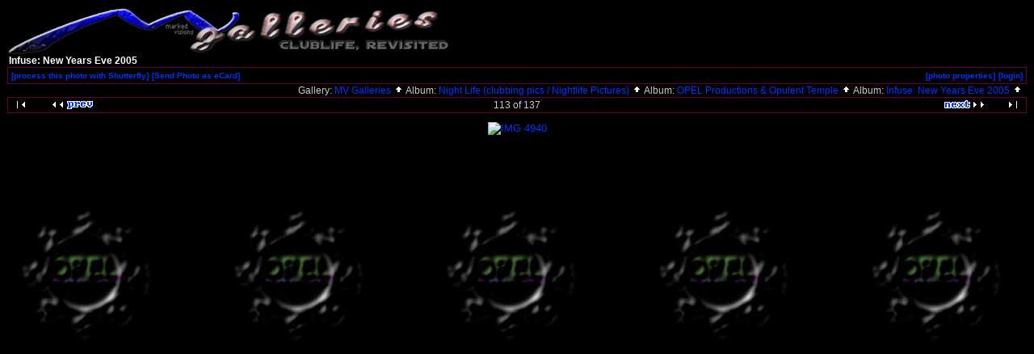

--- FILE ---
content_type: text/html; charset=UTF-8
request_url: http://mvgals.net/gallery/opel_nye05/IMG_4940
body_size: 3469
content:
<!DOCTYPE html PUBLIC "-//W3C//DTD HTML 4.01 Transitional//EN" "http://www.w3.org/TR/html4/loose.dtd">
<html>
<head>
  <title>MV Galleries :: Infuse: New Years Eve 2005 :: IMG_4940</title>
  <meta http-equiv="content-style-type" content="text/css">
  <meta http-equiv="content-type" content="Mime-Type; charset=ISO-8859-1">
  <meta name="content-language" content="en-US">

  <link rel="stylesheet" type="text/css" href="http://mvgals.net/gallery/css/base.css.default">
  <link rel="stylesheet" type="text/css" href="http://mvgals.net/gallery/skins/mvgals/css/screen.css">
  <link rel="shortcut icon" href="http://mvgals.net/gallery/images/favicon.ico">

  <link rel="first" href="http://mvgals.net/gallery/opel_nye05/IMG_4388?noCount=1">
  <link rel="prev" href="http://mvgals.net/gallery/opel_nye05/IMG_5066?noCount=1">
  <link rel="next" href="http://mvgals.net/gallery/opel_nye05/IMG_5072?noCount=1">
  <link rel="last" href="http://mvgals.net/gallery/opel_nye05/IMG_4903?noCount=1">
  <link rel="up" href="http://mvgals.net/gallery/opel_nye05?noCount=1">
  <style type="text/css">
BODY { background-image:url(/images/branded/opel-bkgnd.jpg); }   </style>

  </head>
  <body dir="ltr">
<a href="/"><img border="0" src="/images/mv_top.jpg"></a>
 
<table width="100%" border="0" cellpadding="0" cellspacing="0">
  <tr>
    <td>
      <table cellpadding="0" cellspacing="0" width="100%" border="0" align="center" class="mod_headliner">
        <tr valign="middle">
          <td class="leftspacer"></td>
          <td>
            <table cellspacing="0" cellpadding="0" class="mod_toplight_bg">
              <tr>
                <td class="mod_toplight_left" align="right"></td>
                <td class="head" align="left">&nbsp;Infuse: New Years Eve 2005 &nbsp;</td>
                <td class="mod_toplight_right" align="left"></td>
              </tr>
            </table>
          </td>
        </tr>
      </table>
      <table width="100%" cellpadding="0" cellspacing="0">
        <tr>
          <td class="mod_under_hl"></td>
        </tr>
      </table>
    </td>
  </tr>
  <tr>
    <td  align="center" valign="top">
  <script language="javascript1.2" type="text/JavaScript">
  <!-- //

  function imageEditChoice(selected_select) {
  	var sel_index = selected_select.selectedIndex;
  	var sel_value = selected_select.options[sel_index].value;
  	var sel_class = selected_select.options[sel_index].className;
  	selected_select.options[0].selected = true;
  	selected_select.blur();
  	if (sel_class == 'url') {
  		document.location = sel_value;
  	} else {
  		// the only other option should be popup
  		nw=window.open(sel_value,'Edit','height=500,width=500,location=no,scrollbars=yes,menubars=no,toolbars=no,resizable=yes'); nw.opener=self; return false;  	}
  }
  //-->
  </script>
<!-- Top Nav Bar -->
<div class="topNavbar" style="width:100%">
<a id="photo_url" href="http://mvgals.net/albums/opel_nye05/IMG_4940.jpg" ></a>
<a id="page_url" href="http://mvgals.net/gallery/opel_nye05/IMG_4940?full=0"></a>
<script language="javascript1.2" type="text/JavaScript">

function doPrintService(input) {
    if (!input) {
        input = document.print_form.print_services.value;
    }
    switch (input) {
        case 'fotokasten':
            window.open('http://1071.partner.fotokasten.de/affiliateapi/standard.php?add=http://mvgals.net/albums/opel_nye05/IMG_4940.jpg&thumbnail=http://mvgals.net/albums/opel_nye05/IMG_4940.thumb.jpg&height=1600&width=1200','Print_with_Fotokasten','height=500,width=500,location=no,scrollbars=yes,menubars=no,toolbars=no,resizable=yes');
            break;
        case 'photoaccess':
            document.photoAccess.returnUrl.value=document.location;
            document.photoAccess.submit();
            break;
        case 'shutterfly':
            document.sflyc4p.returl.value=document.location;
            document.sflyc4p.submit();
            break;
        case 'mpush':
            window.open('http://mpush.msolutions.cc/req.php?account=gallery&image=http://mvgals.net/albums/opel_nye05/IMG_4940.jpg&caption=IMG+4940','_MPUSH','width=640,height=420,titlebar=1,resizable=1,scrollbars=1');
            break;
        case 'fotoserve':
            document.fotoserve.redirect.value=document.location;
            document.fotoserve.submit();
        break;
    }
}
</script>
<table border="0" cellspacing="0" cellpadding="0" width="100%">
<tr>
	<td class="navtableborderbegin">
<table width="100%"  cellspacing="0" cellpadding="0" id="adminbox">
  <tr> 
    <td align="left">
<table id="menu" align="left"><tr>
	<td><a class="admin" href="#" onClick="doPrintService('shutterfly');">[process this photo with Shutterfly]</a></td>
	<td><a  style="white-space:nowrap;" id="popuplink_2" target="Edit" href="http://mvgals.net/gallery/ecard_form.php?photoIndex=114&amp;gallery_popup=true" onClick="javascript:nw=window.open(document.getElementById('popuplink_2').href,'Edit','height=550,width=600,location=no,scrollbars=yes,menubars=no,toolbars=no,resizable=yes'); nw.opener=self; return false;">[Send Photo as eCard]</a></td></tr>
</table></td>
    <td align="right">
	<form name="admin_options_form" action="view_album.php">
	
<table id="menu" align="right"><tr>
	<td><a  style="white-space:nowrap;" id="popuplink_1" target="Edit" href="http://mvgals.net/gallery/view_photo_properties.php?set_albumName=opel_nye05&amp;index=114&amp;gallery_popup=true" onClick="javascript:nw=window.open(document.getElementById('popuplink_1').href,'Edit','height=500,width=500,location=no,scrollbars=yes,menubars=no,toolbars=no,resizable=yes'); nw.opener=self; return false;">[photo properties]</a></td>
	<td><a  style="white-space:nowrap;" id="popuplink_3" target="Edit" href="http://mvgals.net/gallery/login.php?gallery_popup=true" onClick="javascript:nw=window.open(document.getElementById('popuplink_3').href,'Edit','height=500,width=500,location=no,scrollbars=yes,menubars=no,toolbars=no,resizable=yes'); nw.opener=self; return false;">[login]</a></td></tr>
</table>	</form>
    </td>
  </tr>
</table>    
	</td>
</tr>
<tr>
	<td class="navtableborderend">


<table style="" width="100%" border="0" cellspacing="0" cellpadding="0" class="modnavboxmid">
<tr> 
			
	<td class="bread" style="text-align:right; padding-left: 5px; padding-right: 5px;">
			Gallery: <a class="bread" href="http://mvgals.net/gallery/albums.php">MV Galleries&nbsp;<img src="http://mvgals.net/gallery/images/nav_home.gif" width="13" height="11" alt="navigate UP" title="navigate UP" border="0"></a>
		Album: <a class="bread" href="http://mvgals.net/gallery/nightlife">Night Life (clubbing pics / Nightlife Pictures)&nbsp;<img src="http://mvgals.net/gallery/images/nav_home.gif" width="13" height="11" alt="navigate UP" title="navigate UP" border="0"></a>
		Album: <a class="bread" href="http://mvgals.net/gallery/opel">OPEL Productions & Opulent Temple&nbsp;<img src="http://mvgals.net/gallery/images/nav_home.gif" width="13" height="11" alt="navigate UP" title="navigate UP" border="0"></a>
		Album: <a class="bread" href="http://mvgals.net/gallery/opel_nye05">Infuse: New Years Eve 2005&nbsp;<img src="http://mvgals.net/gallery/images/nav_home.gif" width="13" height="11" alt="navigate UP" title="navigate UP" border="0"></a>
	</td> 
</tr>
</table>    

  
	</td>
</tr>
<tr>
	<td class="navtableborderend">


<!-- Photo Navigator -->
<table width="100%" border="0" cellspacing="0" cellpadding="0" class="modnavbox">
<tr>
	<td class="borderright" align="center" width="30" height="18"><span class="nav"><a href="http://mvgals.net/gallery/opel_nye05/IMG_4388"><img src="http://mvgals.net/gallery/skins/mvgals/images/icons/nav_first.gif" alt="First Photo" title="First Photo"></a></span></td>
	<td class="borderright" align="center" width="100" height="18"><span class="nav"><a href="http://mvgals.net/gallery/opel_nye05/IMG_5066"><img src="http://mvgals.net/gallery/skins/mvgals/images/icons/nav_prev.gif" alt="Previous Photo" title="Previous Photo"></a></span></td>
	<td class="nav" align="center" height="18">113 of 137</td>
	<td class="borderleft" align="center" width="100" height="18"><span class="nav"><a href="http://mvgals.net/gallery/opel_nye05/IMG_5072"><img src="http://mvgals.net/gallery/skins/mvgals/images/icons/nav_next.gif" alt="Next Photo" title="Next Photo"></a></span></td>
	<td class="borderleft" align="center" width="30" height="18"><span class="nav"><a href="http://mvgals.net/gallery/opel_nye05/IMG_4903"><img src="http://mvgals.net/gallery/skins/mvgals/images/icons/nav_last.gif" alt="Last Photo" title="Last Photo"></a></span></td>
</tr>
</table>
	

	</td>
</tr>
</table>


<!-- End Top Nav Bar -->
</div>

<div style="width:100%">
</div>

<!-- image -->
<a name="image"></a>

  <div class="g-photo" style="margin: 0 auto; width:525px; height:700px; "><a href="http://mvgals.net/gallery/opel_nye05/IMG_4940?full=1" ><img src="http://mvgals.net/albums/opel_nye05/IMG_4940.sized.jpg" width="525" height="700" id="galleryImage" border="0" alt="IMG 4940" title="IMG 4940"></a></div>

<div class="pview" align="center">
<!-- caption -->
<p align="center" class="pcaption">IMG 4940</p>

<!-- Custom Fields -->

<!-- voting -->

<!-- Comments --><br></div><!-- Album description hack -->
<table width="75%" border="1" align="center" cellpadding="5" cellspacing="0" bgcolor="#000000" bordercolor="#33001A" ><tr>
    <td>
<font size=-1 color=cccccc><a href="http://mvgals.net/gallery/opel_nye05">
Infuse: New Years Eve 2005</a> - <font size=-2"></font> <font size=-1" color=#999999></font> <font size="1" color=#ccccccc>(pic #114)</font>

</font></td>
  </tr>
</table>
</center>
<br>
<!-- end album description hack -->

<table border="0" cellspacing="0" cellpadding="0" width="100%">
<tr>
	<td class="navtableborderbegin">

<!-- Photo Navigator -->
<table width="100%" border="0" cellspacing="0" cellpadding="0" class="modnavbox">
<tr>
	<td class="borderright" align="center" width="30" height="18"><span class="nav"><a href="http://mvgals.net/gallery/opel_nye05/IMG_4388"><img src="http://mvgals.net/gallery/skins/mvgals/images/icons/nav_first.gif" alt="First Photo" title="First Photo"></a></span></td>
	<td class="borderright" align="center" width="100" height="18"><span class="nav"><a href="http://mvgals.net/gallery/opel_nye05/IMG_5066"><img src="http://mvgals.net/gallery/skins/mvgals/images/icons/nav_prev.gif" alt="Previous Photo" title="Previous Photo"></a></span></td>
	<td class="nav" align="center" height="18">113 of 137</td>
	<td class="borderleft" align="center" width="100" height="18"><span class="nav"><a href="http://mvgals.net/gallery/opel_nye05/IMG_5072"><img src="http://mvgals.net/gallery/skins/mvgals/images/icons/nav_next.gif" alt="Next Photo" title="Next Photo"></a></span></td>
	<td class="borderleft" align="center" width="30" height="18"><span class="nav"><a href="http://mvgals.net/gallery/opel_nye05/IMG_4903"><img src="http://mvgals.net/gallery/skins/mvgals/images/icons/nav_last.gif" alt="Last Photo" title="Last Photo"></a></span></td>
</tr>
</table>
	
	</td>
</tr>
<tr>
	<td class="navtableborderend">


<table style="" width="100%" border="0" cellspacing="0" cellpadding="0" class="modnavboxmid">
<tr> 
			
	<td class="bread" style="text-align:right; padding-left: 5px; padding-right: 5px;">
			Gallery: <a class="bread" href="http://mvgals.net/gallery/albums.php">MV Galleries&nbsp;<img src="http://mvgals.net/gallery/images/nav_home.gif" width="13" height="11" alt="navigate UP" title="navigate UP" border="0"></a>
		Album: <a class="bread" href="http://mvgals.net/gallery/nightlife">Night Life (clubbing pics / Nightlife Pictures)&nbsp;<img src="http://mvgals.net/gallery/images/nav_home.gif" width="13" height="11" alt="navigate UP" title="navigate UP" border="0"></a>
		Album: <a class="bread" href="http://mvgals.net/gallery/opel">OPEL Productions & Opulent Temple&nbsp;<img src="http://mvgals.net/gallery/images/nav_home.gif" width="13" height="11" alt="navigate UP" title="navigate UP" border="0"></a>
		Album: <a class="bread" href="http://mvgals.net/gallery/opel_nye05">Infuse: New Years Eve 2005&nbsp;<img src="http://mvgals.net/gallery/images/nav_home.gif" width="13" height="11" alt="navigate UP" title="navigate UP" border="0"></a>
	</td> 
</tr>
</table>    

  

	</td>
</tr>
</table>


<form name="sflyc4p" action="http://www.shutterfly.com/c4p/UpdateCart.jsp" method="post">
  <input type=hidden name=addim value="1">
  <input type=hidden name=protocol value="SFP,100">
  <input type=hidden name=pid value="C4PP">
  <input type=hidden name=psid value="GALL">
  <input type=hidden name=referid value="gallery">
  <input type=hidden name=returl value="this-gets-set-by-javascript-in-onClick">
  <input type=hidden name=imraw-1 value="http://mvgals.net/albums/opel_nye05/IMG_4940.jpg">
  <input type=hidden name=imrawheight-1 value="1600">
  <input type=hidden name=imrawwidth-1 value="1200">
  <input type=hidden name=imthumb-1 value="http://mvgals.net/albums/opel_nye05/IMG_4940.thumb.jpg">
    <input type=hidden name=imbkprnta-1 value="IMG 4940">
</form>
<!-- $Id: photo.footer.tpl 15408 2006-12-08 02:05:13Z ckdake $ -->
      <table width="100%" cellspacing="0" cellpadding="0" class="modfooter">
        <tr>
          <td valign="top" align="left">
            <!-- The Gallery code version number, linked to the Gallery home page -->
            <span class="fineprint">
	    Powered by <a href="http://gallery.sourceforge.net" target="_blank">Gallery</a> v1<!-- 1.5.7 -->            </span>
          </td>
          <td style="text-align:right"><a href="http://mvgals.net/gallery/rss.php" style="background-color:#f60; border:2px outset #ffc8a4; color:white; text-decoration:none; font:bold 10px sans-serif; padding:0px 3px 0px 5px; letter-spacing:1px;">RSS</a></td>
        </tr>
      </table>
    </td>
  </tr>
</table>

<table width="100%" border="0" bordercolor="#000000">
  <tr valign="middle" bgcolor="#000000"> 
    <td colspan="3" valign="bottom"> 
      <div align="center"><font color="#2109FF" size="2"><a href="/gallery/nightlife">nightlife 
        photos</a> |  <a href="/gallery/djpics">dj pics</a> 
         | <a href="/gallery/hosted_pics">hosted pics</a>
         | <a href="/gallery/links">links</a></font> 
      </div></td>
  </tr>
  <tr valign="middle" bgcolor="#000000"> 
    <td width="25%" valign="bottom"> 
      <div align="left"><font size="1"><a href="/"> 
        &copy;200[3-7], Marked Visions </a> </font></div></td>
    <td width="50%" valign="top"> 
      <div align="center"> 
        <center>
          <font color="#2109FF" size="2"> </font> 
        </center>
        <img src="/images/email_black.jpg" alt="Email"></div></td>
    <td nowrap width="25%" valign="bottom"> 
      <div align="right"><font color="#0000CC" size="1"> 
        Gallery v1

        <? include('/opt/mvgals/www/scripts/visitors/guests.php'); ?>

        <? include('/opt/mvgals/www/scripts/mailtrap.inc'); ?>
        </font></div></td>
  </tr>
</table>
</body>
</html>
